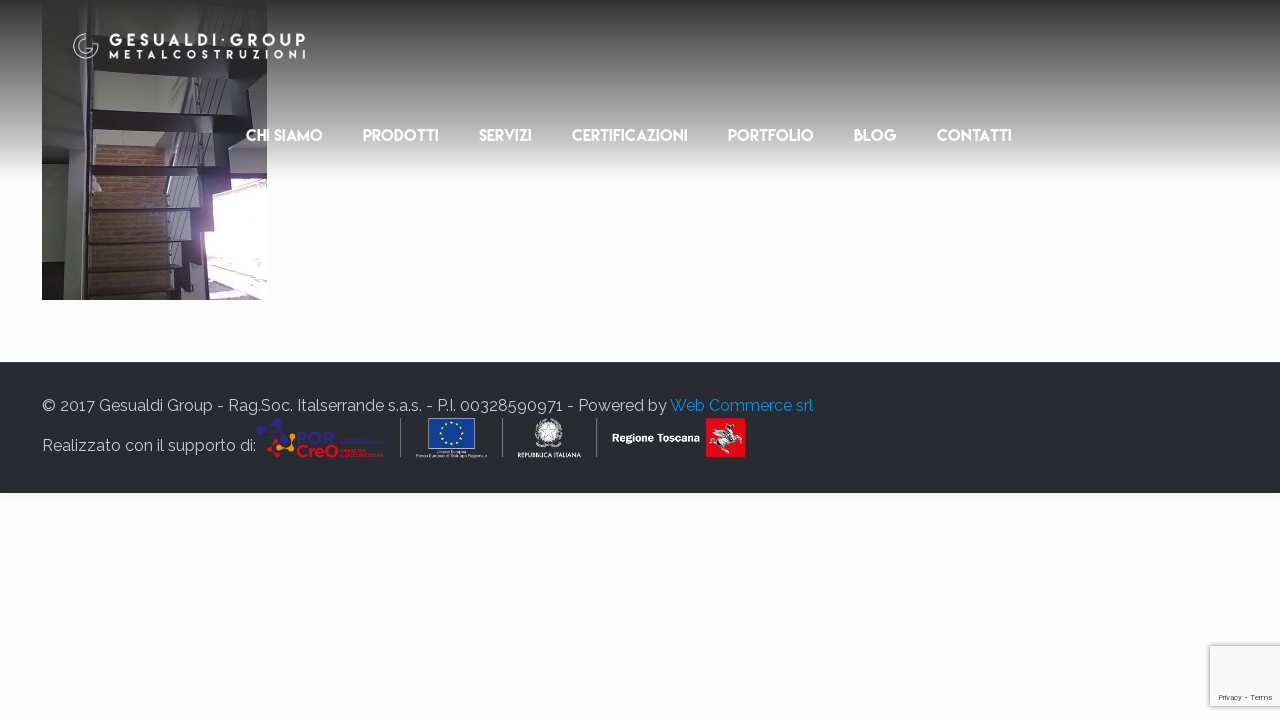

--- FILE ---
content_type: text/html; charset=utf-8
request_url: https://www.google.com/recaptcha/api2/anchor?ar=1&k=6Lcu2HUoAAAAAJIyy4qhGtcklRitOhAFTKkuK-0w&co=aHR0cHM6Ly9nZXN1YWxkaWdyb3VwLmNvbTo0NDM.&hl=en&v=PoyoqOPhxBO7pBk68S4YbpHZ&size=invisible&anchor-ms=20000&execute-ms=30000&cb=jy3w30hyko00
body_size: 48563
content:
<!DOCTYPE HTML><html dir="ltr" lang="en"><head><meta http-equiv="Content-Type" content="text/html; charset=UTF-8">
<meta http-equiv="X-UA-Compatible" content="IE=edge">
<title>reCAPTCHA</title>
<style type="text/css">
/* cyrillic-ext */
@font-face {
  font-family: 'Roboto';
  font-style: normal;
  font-weight: 400;
  font-stretch: 100%;
  src: url(//fonts.gstatic.com/s/roboto/v48/KFO7CnqEu92Fr1ME7kSn66aGLdTylUAMa3GUBHMdazTgWw.woff2) format('woff2');
  unicode-range: U+0460-052F, U+1C80-1C8A, U+20B4, U+2DE0-2DFF, U+A640-A69F, U+FE2E-FE2F;
}
/* cyrillic */
@font-face {
  font-family: 'Roboto';
  font-style: normal;
  font-weight: 400;
  font-stretch: 100%;
  src: url(//fonts.gstatic.com/s/roboto/v48/KFO7CnqEu92Fr1ME7kSn66aGLdTylUAMa3iUBHMdazTgWw.woff2) format('woff2');
  unicode-range: U+0301, U+0400-045F, U+0490-0491, U+04B0-04B1, U+2116;
}
/* greek-ext */
@font-face {
  font-family: 'Roboto';
  font-style: normal;
  font-weight: 400;
  font-stretch: 100%;
  src: url(//fonts.gstatic.com/s/roboto/v48/KFO7CnqEu92Fr1ME7kSn66aGLdTylUAMa3CUBHMdazTgWw.woff2) format('woff2');
  unicode-range: U+1F00-1FFF;
}
/* greek */
@font-face {
  font-family: 'Roboto';
  font-style: normal;
  font-weight: 400;
  font-stretch: 100%;
  src: url(//fonts.gstatic.com/s/roboto/v48/KFO7CnqEu92Fr1ME7kSn66aGLdTylUAMa3-UBHMdazTgWw.woff2) format('woff2');
  unicode-range: U+0370-0377, U+037A-037F, U+0384-038A, U+038C, U+038E-03A1, U+03A3-03FF;
}
/* math */
@font-face {
  font-family: 'Roboto';
  font-style: normal;
  font-weight: 400;
  font-stretch: 100%;
  src: url(//fonts.gstatic.com/s/roboto/v48/KFO7CnqEu92Fr1ME7kSn66aGLdTylUAMawCUBHMdazTgWw.woff2) format('woff2');
  unicode-range: U+0302-0303, U+0305, U+0307-0308, U+0310, U+0312, U+0315, U+031A, U+0326-0327, U+032C, U+032F-0330, U+0332-0333, U+0338, U+033A, U+0346, U+034D, U+0391-03A1, U+03A3-03A9, U+03B1-03C9, U+03D1, U+03D5-03D6, U+03F0-03F1, U+03F4-03F5, U+2016-2017, U+2034-2038, U+203C, U+2040, U+2043, U+2047, U+2050, U+2057, U+205F, U+2070-2071, U+2074-208E, U+2090-209C, U+20D0-20DC, U+20E1, U+20E5-20EF, U+2100-2112, U+2114-2115, U+2117-2121, U+2123-214F, U+2190, U+2192, U+2194-21AE, U+21B0-21E5, U+21F1-21F2, U+21F4-2211, U+2213-2214, U+2216-22FF, U+2308-230B, U+2310, U+2319, U+231C-2321, U+2336-237A, U+237C, U+2395, U+239B-23B7, U+23D0, U+23DC-23E1, U+2474-2475, U+25AF, U+25B3, U+25B7, U+25BD, U+25C1, U+25CA, U+25CC, U+25FB, U+266D-266F, U+27C0-27FF, U+2900-2AFF, U+2B0E-2B11, U+2B30-2B4C, U+2BFE, U+3030, U+FF5B, U+FF5D, U+1D400-1D7FF, U+1EE00-1EEFF;
}
/* symbols */
@font-face {
  font-family: 'Roboto';
  font-style: normal;
  font-weight: 400;
  font-stretch: 100%;
  src: url(//fonts.gstatic.com/s/roboto/v48/KFO7CnqEu92Fr1ME7kSn66aGLdTylUAMaxKUBHMdazTgWw.woff2) format('woff2');
  unicode-range: U+0001-000C, U+000E-001F, U+007F-009F, U+20DD-20E0, U+20E2-20E4, U+2150-218F, U+2190, U+2192, U+2194-2199, U+21AF, U+21E6-21F0, U+21F3, U+2218-2219, U+2299, U+22C4-22C6, U+2300-243F, U+2440-244A, U+2460-24FF, U+25A0-27BF, U+2800-28FF, U+2921-2922, U+2981, U+29BF, U+29EB, U+2B00-2BFF, U+4DC0-4DFF, U+FFF9-FFFB, U+10140-1018E, U+10190-1019C, U+101A0, U+101D0-101FD, U+102E0-102FB, U+10E60-10E7E, U+1D2C0-1D2D3, U+1D2E0-1D37F, U+1F000-1F0FF, U+1F100-1F1AD, U+1F1E6-1F1FF, U+1F30D-1F30F, U+1F315, U+1F31C, U+1F31E, U+1F320-1F32C, U+1F336, U+1F378, U+1F37D, U+1F382, U+1F393-1F39F, U+1F3A7-1F3A8, U+1F3AC-1F3AF, U+1F3C2, U+1F3C4-1F3C6, U+1F3CA-1F3CE, U+1F3D4-1F3E0, U+1F3ED, U+1F3F1-1F3F3, U+1F3F5-1F3F7, U+1F408, U+1F415, U+1F41F, U+1F426, U+1F43F, U+1F441-1F442, U+1F444, U+1F446-1F449, U+1F44C-1F44E, U+1F453, U+1F46A, U+1F47D, U+1F4A3, U+1F4B0, U+1F4B3, U+1F4B9, U+1F4BB, U+1F4BF, U+1F4C8-1F4CB, U+1F4D6, U+1F4DA, U+1F4DF, U+1F4E3-1F4E6, U+1F4EA-1F4ED, U+1F4F7, U+1F4F9-1F4FB, U+1F4FD-1F4FE, U+1F503, U+1F507-1F50B, U+1F50D, U+1F512-1F513, U+1F53E-1F54A, U+1F54F-1F5FA, U+1F610, U+1F650-1F67F, U+1F687, U+1F68D, U+1F691, U+1F694, U+1F698, U+1F6AD, U+1F6B2, U+1F6B9-1F6BA, U+1F6BC, U+1F6C6-1F6CF, U+1F6D3-1F6D7, U+1F6E0-1F6EA, U+1F6F0-1F6F3, U+1F6F7-1F6FC, U+1F700-1F7FF, U+1F800-1F80B, U+1F810-1F847, U+1F850-1F859, U+1F860-1F887, U+1F890-1F8AD, U+1F8B0-1F8BB, U+1F8C0-1F8C1, U+1F900-1F90B, U+1F93B, U+1F946, U+1F984, U+1F996, U+1F9E9, U+1FA00-1FA6F, U+1FA70-1FA7C, U+1FA80-1FA89, U+1FA8F-1FAC6, U+1FACE-1FADC, U+1FADF-1FAE9, U+1FAF0-1FAF8, U+1FB00-1FBFF;
}
/* vietnamese */
@font-face {
  font-family: 'Roboto';
  font-style: normal;
  font-weight: 400;
  font-stretch: 100%;
  src: url(//fonts.gstatic.com/s/roboto/v48/KFO7CnqEu92Fr1ME7kSn66aGLdTylUAMa3OUBHMdazTgWw.woff2) format('woff2');
  unicode-range: U+0102-0103, U+0110-0111, U+0128-0129, U+0168-0169, U+01A0-01A1, U+01AF-01B0, U+0300-0301, U+0303-0304, U+0308-0309, U+0323, U+0329, U+1EA0-1EF9, U+20AB;
}
/* latin-ext */
@font-face {
  font-family: 'Roboto';
  font-style: normal;
  font-weight: 400;
  font-stretch: 100%;
  src: url(//fonts.gstatic.com/s/roboto/v48/KFO7CnqEu92Fr1ME7kSn66aGLdTylUAMa3KUBHMdazTgWw.woff2) format('woff2');
  unicode-range: U+0100-02BA, U+02BD-02C5, U+02C7-02CC, U+02CE-02D7, U+02DD-02FF, U+0304, U+0308, U+0329, U+1D00-1DBF, U+1E00-1E9F, U+1EF2-1EFF, U+2020, U+20A0-20AB, U+20AD-20C0, U+2113, U+2C60-2C7F, U+A720-A7FF;
}
/* latin */
@font-face {
  font-family: 'Roboto';
  font-style: normal;
  font-weight: 400;
  font-stretch: 100%;
  src: url(//fonts.gstatic.com/s/roboto/v48/KFO7CnqEu92Fr1ME7kSn66aGLdTylUAMa3yUBHMdazQ.woff2) format('woff2');
  unicode-range: U+0000-00FF, U+0131, U+0152-0153, U+02BB-02BC, U+02C6, U+02DA, U+02DC, U+0304, U+0308, U+0329, U+2000-206F, U+20AC, U+2122, U+2191, U+2193, U+2212, U+2215, U+FEFF, U+FFFD;
}
/* cyrillic-ext */
@font-face {
  font-family: 'Roboto';
  font-style: normal;
  font-weight: 500;
  font-stretch: 100%;
  src: url(//fonts.gstatic.com/s/roboto/v48/KFO7CnqEu92Fr1ME7kSn66aGLdTylUAMa3GUBHMdazTgWw.woff2) format('woff2');
  unicode-range: U+0460-052F, U+1C80-1C8A, U+20B4, U+2DE0-2DFF, U+A640-A69F, U+FE2E-FE2F;
}
/* cyrillic */
@font-face {
  font-family: 'Roboto';
  font-style: normal;
  font-weight: 500;
  font-stretch: 100%;
  src: url(//fonts.gstatic.com/s/roboto/v48/KFO7CnqEu92Fr1ME7kSn66aGLdTylUAMa3iUBHMdazTgWw.woff2) format('woff2');
  unicode-range: U+0301, U+0400-045F, U+0490-0491, U+04B0-04B1, U+2116;
}
/* greek-ext */
@font-face {
  font-family: 'Roboto';
  font-style: normal;
  font-weight: 500;
  font-stretch: 100%;
  src: url(//fonts.gstatic.com/s/roboto/v48/KFO7CnqEu92Fr1ME7kSn66aGLdTylUAMa3CUBHMdazTgWw.woff2) format('woff2');
  unicode-range: U+1F00-1FFF;
}
/* greek */
@font-face {
  font-family: 'Roboto';
  font-style: normal;
  font-weight: 500;
  font-stretch: 100%;
  src: url(//fonts.gstatic.com/s/roboto/v48/KFO7CnqEu92Fr1ME7kSn66aGLdTylUAMa3-UBHMdazTgWw.woff2) format('woff2');
  unicode-range: U+0370-0377, U+037A-037F, U+0384-038A, U+038C, U+038E-03A1, U+03A3-03FF;
}
/* math */
@font-face {
  font-family: 'Roboto';
  font-style: normal;
  font-weight: 500;
  font-stretch: 100%;
  src: url(//fonts.gstatic.com/s/roboto/v48/KFO7CnqEu92Fr1ME7kSn66aGLdTylUAMawCUBHMdazTgWw.woff2) format('woff2');
  unicode-range: U+0302-0303, U+0305, U+0307-0308, U+0310, U+0312, U+0315, U+031A, U+0326-0327, U+032C, U+032F-0330, U+0332-0333, U+0338, U+033A, U+0346, U+034D, U+0391-03A1, U+03A3-03A9, U+03B1-03C9, U+03D1, U+03D5-03D6, U+03F0-03F1, U+03F4-03F5, U+2016-2017, U+2034-2038, U+203C, U+2040, U+2043, U+2047, U+2050, U+2057, U+205F, U+2070-2071, U+2074-208E, U+2090-209C, U+20D0-20DC, U+20E1, U+20E5-20EF, U+2100-2112, U+2114-2115, U+2117-2121, U+2123-214F, U+2190, U+2192, U+2194-21AE, U+21B0-21E5, U+21F1-21F2, U+21F4-2211, U+2213-2214, U+2216-22FF, U+2308-230B, U+2310, U+2319, U+231C-2321, U+2336-237A, U+237C, U+2395, U+239B-23B7, U+23D0, U+23DC-23E1, U+2474-2475, U+25AF, U+25B3, U+25B7, U+25BD, U+25C1, U+25CA, U+25CC, U+25FB, U+266D-266F, U+27C0-27FF, U+2900-2AFF, U+2B0E-2B11, U+2B30-2B4C, U+2BFE, U+3030, U+FF5B, U+FF5D, U+1D400-1D7FF, U+1EE00-1EEFF;
}
/* symbols */
@font-face {
  font-family: 'Roboto';
  font-style: normal;
  font-weight: 500;
  font-stretch: 100%;
  src: url(//fonts.gstatic.com/s/roboto/v48/KFO7CnqEu92Fr1ME7kSn66aGLdTylUAMaxKUBHMdazTgWw.woff2) format('woff2');
  unicode-range: U+0001-000C, U+000E-001F, U+007F-009F, U+20DD-20E0, U+20E2-20E4, U+2150-218F, U+2190, U+2192, U+2194-2199, U+21AF, U+21E6-21F0, U+21F3, U+2218-2219, U+2299, U+22C4-22C6, U+2300-243F, U+2440-244A, U+2460-24FF, U+25A0-27BF, U+2800-28FF, U+2921-2922, U+2981, U+29BF, U+29EB, U+2B00-2BFF, U+4DC0-4DFF, U+FFF9-FFFB, U+10140-1018E, U+10190-1019C, U+101A0, U+101D0-101FD, U+102E0-102FB, U+10E60-10E7E, U+1D2C0-1D2D3, U+1D2E0-1D37F, U+1F000-1F0FF, U+1F100-1F1AD, U+1F1E6-1F1FF, U+1F30D-1F30F, U+1F315, U+1F31C, U+1F31E, U+1F320-1F32C, U+1F336, U+1F378, U+1F37D, U+1F382, U+1F393-1F39F, U+1F3A7-1F3A8, U+1F3AC-1F3AF, U+1F3C2, U+1F3C4-1F3C6, U+1F3CA-1F3CE, U+1F3D4-1F3E0, U+1F3ED, U+1F3F1-1F3F3, U+1F3F5-1F3F7, U+1F408, U+1F415, U+1F41F, U+1F426, U+1F43F, U+1F441-1F442, U+1F444, U+1F446-1F449, U+1F44C-1F44E, U+1F453, U+1F46A, U+1F47D, U+1F4A3, U+1F4B0, U+1F4B3, U+1F4B9, U+1F4BB, U+1F4BF, U+1F4C8-1F4CB, U+1F4D6, U+1F4DA, U+1F4DF, U+1F4E3-1F4E6, U+1F4EA-1F4ED, U+1F4F7, U+1F4F9-1F4FB, U+1F4FD-1F4FE, U+1F503, U+1F507-1F50B, U+1F50D, U+1F512-1F513, U+1F53E-1F54A, U+1F54F-1F5FA, U+1F610, U+1F650-1F67F, U+1F687, U+1F68D, U+1F691, U+1F694, U+1F698, U+1F6AD, U+1F6B2, U+1F6B9-1F6BA, U+1F6BC, U+1F6C6-1F6CF, U+1F6D3-1F6D7, U+1F6E0-1F6EA, U+1F6F0-1F6F3, U+1F6F7-1F6FC, U+1F700-1F7FF, U+1F800-1F80B, U+1F810-1F847, U+1F850-1F859, U+1F860-1F887, U+1F890-1F8AD, U+1F8B0-1F8BB, U+1F8C0-1F8C1, U+1F900-1F90B, U+1F93B, U+1F946, U+1F984, U+1F996, U+1F9E9, U+1FA00-1FA6F, U+1FA70-1FA7C, U+1FA80-1FA89, U+1FA8F-1FAC6, U+1FACE-1FADC, U+1FADF-1FAE9, U+1FAF0-1FAF8, U+1FB00-1FBFF;
}
/* vietnamese */
@font-face {
  font-family: 'Roboto';
  font-style: normal;
  font-weight: 500;
  font-stretch: 100%;
  src: url(//fonts.gstatic.com/s/roboto/v48/KFO7CnqEu92Fr1ME7kSn66aGLdTylUAMa3OUBHMdazTgWw.woff2) format('woff2');
  unicode-range: U+0102-0103, U+0110-0111, U+0128-0129, U+0168-0169, U+01A0-01A1, U+01AF-01B0, U+0300-0301, U+0303-0304, U+0308-0309, U+0323, U+0329, U+1EA0-1EF9, U+20AB;
}
/* latin-ext */
@font-face {
  font-family: 'Roboto';
  font-style: normal;
  font-weight: 500;
  font-stretch: 100%;
  src: url(//fonts.gstatic.com/s/roboto/v48/KFO7CnqEu92Fr1ME7kSn66aGLdTylUAMa3KUBHMdazTgWw.woff2) format('woff2');
  unicode-range: U+0100-02BA, U+02BD-02C5, U+02C7-02CC, U+02CE-02D7, U+02DD-02FF, U+0304, U+0308, U+0329, U+1D00-1DBF, U+1E00-1E9F, U+1EF2-1EFF, U+2020, U+20A0-20AB, U+20AD-20C0, U+2113, U+2C60-2C7F, U+A720-A7FF;
}
/* latin */
@font-face {
  font-family: 'Roboto';
  font-style: normal;
  font-weight: 500;
  font-stretch: 100%;
  src: url(//fonts.gstatic.com/s/roboto/v48/KFO7CnqEu92Fr1ME7kSn66aGLdTylUAMa3yUBHMdazQ.woff2) format('woff2');
  unicode-range: U+0000-00FF, U+0131, U+0152-0153, U+02BB-02BC, U+02C6, U+02DA, U+02DC, U+0304, U+0308, U+0329, U+2000-206F, U+20AC, U+2122, U+2191, U+2193, U+2212, U+2215, U+FEFF, U+FFFD;
}
/* cyrillic-ext */
@font-face {
  font-family: 'Roboto';
  font-style: normal;
  font-weight: 900;
  font-stretch: 100%;
  src: url(//fonts.gstatic.com/s/roboto/v48/KFO7CnqEu92Fr1ME7kSn66aGLdTylUAMa3GUBHMdazTgWw.woff2) format('woff2');
  unicode-range: U+0460-052F, U+1C80-1C8A, U+20B4, U+2DE0-2DFF, U+A640-A69F, U+FE2E-FE2F;
}
/* cyrillic */
@font-face {
  font-family: 'Roboto';
  font-style: normal;
  font-weight: 900;
  font-stretch: 100%;
  src: url(//fonts.gstatic.com/s/roboto/v48/KFO7CnqEu92Fr1ME7kSn66aGLdTylUAMa3iUBHMdazTgWw.woff2) format('woff2');
  unicode-range: U+0301, U+0400-045F, U+0490-0491, U+04B0-04B1, U+2116;
}
/* greek-ext */
@font-face {
  font-family: 'Roboto';
  font-style: normal;
  font-weight: 900;
  font-stretch: 100%;
  src: url(//fonts.gstatic.com/s/roboto/v48/KFO7CnqEu92Fr1ME7kSn66aGLdTylUAMa3CUBHMdazTgWw.woff2) format('woff2');
  unicode-range: U+1F00-1FFF;
}
/* greek */
@font-face {
  font-family: 'Roboto';
  font-style: normal;
  font-weight: 900;
  font-stretch: 100%;
  src: url(//fonts.gstatic.com/s/roboto/v48/KFO7CnqEu92Fr1ME7kSn66aGLdTylUAMa3-UBHMdazTgWw.woff2) format('woff2');
  unicode-range: U+0370-0377, U+037A-037F, U+0384-038A, U+038C, U+038E-03A1, U+03A3-03FF;
}
/* math */
@font-face {
  font-family: 'Roboto';
  font-style: normal;
  font-weight: 900;
  font-stretch: 100%;
  src: url(//fonts.gstatic.com/s/roboto/v48/KFO7CnqEu92Fr1ME7kSn66aGLdTylUAMawCUBHMdazTgWw.woff2) format('woff2');
  unicode-range: U+0302-0303, U+0305, U+0307-0308, U+0310, U+0312, U+0315, U+031A, U+0326-0327, U+032C, U+032F-0330, U+0332-0333, U+0338, U+033A, U+0346, U+034D, U+0391-03A1, U+03A3-03A9, U+03B1-03C9, U+03D1, U+03D5-03D6, U+03F0-03F1, U+03F4-03F5, U+2016-2017, U+2034-2038, U+203C, U+2040, U+2043, U+2047, U+2050, U+2057, U+205F, U+2070-2071, U+2074-208E, U+2090-209C, U+20D0-20DC, U+20E1, U+20E5-20EF, U+2100-2112, U+2114-2115, U+2117-2121, U+2123-214F, U+2190, U+2192, U+2194-21AE, U+21B0-21E5, U+21F1-21F2, U+21F4-2211, U+2213-2214, U+2216-22FF, U+2308-230B, U+2310, U+2319, U+231C-2321, U+2336-237A, U+237C, U+2395, U+239B-23B7, U+23D0, U+23DC-23E1, U+2474-2475, U+25AF, U+25B3, U+25B7, U+25BD, U+25C1, U+25CA, U+25CC, U+25FB, U+266D-266F, U+27C0-27FF, U+2900-2AFF, U+2B0E-2B11, U+2B30-2B4C, U+2BFE, U+3030, U+FF5B, U+FF5D, U+1D400-1D7FF, U+1EE00-1EEFF;
}
/* symbols */
@font-face {
  font-family: 'Roboto';
  font-style: normal;
  font-weight: 900;
  font-stretch: 100%;
  src: url(//fonts.gstatic.com/s/roboto/v48/KFO7CnqEu92Fr1ME7kSn66aGLdTylUAMaxKUBHMdazTgWw.woff2) format('woff2');
  unicode-range: U+0001-000C, U+000E-001F, U+007F-009F, U+20DD-20E0, U+20E2-20E4, U+2150-218F, U+2190, U+2192, U+2194-2199, U+21AF, U+21E6-21F0, U+21F3, U+2218-2219, U+2299, U+22C4-22C6, U+2300-243F, U+2440-244A, U+2460-24FF, U+25A0-27BF, U+2800-28FF, U+2921-2922, U+2981, U+29BF, U+29EB, U+2B00-2BFF, U+4DC0-4DFF, U+FFF9-FFFB, U+10140-1018E, U+10190-1019C, U+101A0, U+101D0-101FD, U+102E0-102FB, U+10E60-10E7E, U+1D2C0-1D2D3, U+1D2E0-1D37F, U+1F000-1F0FF, U+1F100-1F1AD, U+1F1E6-1F1FF, U+1F30D-1F30F, U+1F315, U+1F31C, U+1F31E, U+1F320-1F32C, U+1F336, U+1F378, U+1F37D, U+1F382, U+1F393-1F39F, U+1F3A7-1F3A8, U+1F3AC-1F3AF, U+1F3C2, U+1F3C4-1F3C6, U+1F3CA-1F3CE, U+1F3D4-1F3E0, U+1F3ED, U+1F3F1-1F3F3, U+1F3F5-1F3F7, U+1F408, U+1F415, U+1F41F, U+1F426, U+1F43F, U+1F441-1F442, U+1F444, U+1F446-1F449, U+1F44C-1F44E, U+1F453, U+1F46A, U+1F47D, U+1F4A3, U+1F4B0, U+1F4B3, U+1F4B9, U+1F4BB, U+1F4BF, U+1F4C8-1F4CB, U+1F4D6, U+1F4DA, U+1F4DF, U+1F4E3-1F4E6, U+1F4EA-1F4ED, U+1F4F7, U+1F4F9-1F4FB, U+1F4FD-1F4FE, U+1F503, U+1F507-1F50B, U+1F50D, U+1F512-1F513, U+1F53E-1F54A, U+1F54F-1F5FA, U+1F610, U+1F650-1F67F, U+1F687, U+1F68D, U+1F691, U+1F694, U+1F698, U+1F6AD, U+1F6B2, U+1F6B9-1F6BA, U+1F6BC, U+1F6C6-1F6CF, U+1F6D3-1F6D7, U+1F6E0-1F6EA, U+1F6F0-1F6F3, U+1F6F7-1F6FC, U+1F700-1F7FF, U+1F800-1F80B, U+1F810-1F847, U+1F850-1F859, U+1F860-1F887, U+1F890-1F8AD, U+1F8B0-1F8BB, U+1F8C0-1F8C1, U+1F900-1F90B, U+1F93B, U+1F946, U+1F984, U+1F996, U+1F9E9, U+1FA00-1FA6F, U+1FA70-1FA7C, U+1FA80-1FA89, U+1FA8F-1FAC6, U+1FACE-1FADC, U+1FADF-1FAE9, U+1FAF0-1FAF8, U+1FB00-1FBFF;
}
/* vietnamese */
@font-face {
  font-family: 'Roboto';
  font-style: normal;
  font-weight: 900;
  font-stretch: 100%;
  src: url(//fonts.gstatic.com/s/roboto/v48/KFO7CnqEu92Fr1ME7kSn66aGLdTylUAMa3OUBHMdazTgWw.woff2) format('woff2');
  unicode-range: U+0102-0103, U+0110-0111, U+0128-0129, U+0168-0169, U+01A0-01A1, U+01AF-01B0, U+0300-0301, U+0303-0304, U+0308-0309, U+0323, U+0329, U+1EA0-1EF9, U+20AB;
}
/* latin-ext */
@font-face {
  font-family: 'Roboto';
  font-style: normal;
  font-weight: 900;
  font-stretch: 100%;
  src: url(//fonts.gstatic.com/s/roboto/v48/KFO7CnqEu92Fr1ME7kSn66aGLdTylUAMa3KUBHMdazTgWw.woff2) format('woff2');
  unicode-range: U+0100-02BA, U+02BD-02C5, U+02C7-02CC, U+02CE-02D7, U+02DD-02FF, U+0304, U+0308, U+0329, U+1D00-1DBF, U+1E00-1E9F, U+1EF2-1EFF, U+2020, U+20A0-20AB, U+20AD-20C0, U+2113, U+2C60-2C7F, U+A720-A7FF;
}
/* latin */
@font-face {
  font-family: 'Roboto';
  font-style: normal;
  font-weight: 900;
  font-stretch: 100%;
  src: url(//fonts.gstatic.com/s/roboto/v48/KFO7CnqEu92Fr1ME7kSn66aGLdTylUAMa3yUBHMdazQ.woff2) format('woff2');
  unicode-range: U+0000-00FF, U+0131, U+0152-0153, U+02BB-02BC, U+02C6, U+02DA, U+02DC, U+0304, U+0308, U+0329, U+2000-206F, U+20AC, U+2122, U+2191, U+2193, U+2212, U+2215, U+FEFF, U+FFFD;
}

</style>
<link rel="stylesheet" type="text/css" href="https://www.gstatic.com/recaptcha/releases/PoyoqOPhxBO7pBk68S4YbpHZ/styles__ltr.css">
<script nonce="hwzLa5FjXZ-r-WvhY83qRA" type="text/javascript">window['__recaptcha_api'] = 'https://www.google.com/recaptcha/api2/';</script>
<script type="text/javascript" src="https://www.gstatic.com/recaptcha/releases/PoyoqOPhxBO7pBk68S4YbpHZ/recaptcha__en.js" nonce="hwzLa5FjXZ-r-WvhY83qRA">
      
    </script></head>
<body><div id="rc-anchor-alert" class="rc-anchor-alert"></div>
<input type="hidden" id="recaptcha-token" value="[base64]">
<script type="text/javascript" nonce="hwzLa5FjXZ-r-WvhY83qRA">
      recaptcha.anchor.Main.init("[\x22ainput\x22,[\x22bgdata\x22,\x22\x22,\[base64]/[base64]/[base64]/bmV3IHJbeF0oY1swXSk6RT09Mj9uZXcgclt4XShjWzBdLGNbMV0pOkU9PTM/bmV3IHJbeF0oY1swXSxjWzFdLGNbMl0pOkU9PTQ/[base64]/[base64]/[base64]/[base64]/[base64]/[base64]/[base64]/[base64]\x22,\[base64]\\u003d\\u003d\x22,\x22YcK5wow7S8Kpw5ArwrzChx0Vwoh2w4nDgA/DrDshKcOKFMOEWQ1zwoMOXMKYHMOrTRp7MVrDvQ3DrErCgx/[base64]/CicKULMKgNsOgLwZCwrtwW8OWAG8XwpbDjQLDunh3wqpuPT7DisKXAVF/DCDDp8OWwpceMcKWw5/Ct8Ovw5zDgz8/Rm3CrcKywqLDkVIxwpPDrsOLwrA3wqvDjMK/wqbCo8K9YS4+wrHCokHDtmAGwrvCicKpwrIvIsKSw4lMLcK7wq0cPsKJwoTCtcKiT8OQBcKgw7LCqVrDr8Ksw7Q3acOpNMKvcsO8w43CvcOdG8OscwbDngA8w7B8w5bDuMO1AcOmAMOtM8OUD385cRPCuT/Cv8KFCT1Qw7chw6HDi1NzPjbCrhVGeMObIcO0w5fDusOBwrTCgBTCgUzDrk9+w6PCuDfCoMO4wqnDggvDl8K7wodWw7Fhw70Ow5seKSvClxnDpXcww4/Cmy55L8OcwrUawrp5BsK5w7LCjMOGGsKJwqjDth7CviTCkhbDssKjJQEwwrl/emwewrDDmk4BFgjCncKbH8KtO1HDssOXScOtXMKBTUXDshzCmMOjaV44fsOeUMKlwqnDv1rDrXUTwpfDsMOHc8OYw7nCn1fDqMONw7vDoMKTGsOuwqXDjDBVw6RWF8Kzw4fDvWlybVDDhhtDw4HCusK4csOQw6jDg8KeNMKQw6R/[base64]/[base64]/T8O2FyXCssKYw7BLwqDDpyLCin3CrsKbwrkhTWF+BnHCpcOmwrjCixzClsKxSMKPHzEcQsKfw4QaJ8OPwqUwdMKkwrBpbcOzDMKlw5YBK8K8BsOqwpDDmmt+w6cuX0vDkmHCsMKFwpfDomYfMm/Do8OBwrhnw73DjsOhw4DDk0/ChD0LNmwOL8KZwqxeZ8OBw5LCk8KhP8KbOMKewoAIwq3Dq3zCiMKHeEkPWC/DmMKRJ8OYwobDlsKgSArCnDXDsV5cw7fDlMOPw4VXwrLCkEjDg0rDqDlvcVY3IcK3UsO/ZsOnw4cuw6skCgrDuUEaw4ZdMHPDjsONwoF2R8KJwpI9SBhtwr5wwoUHYcO8PjTDmmtvdMOVF1McVMKww6saw7XDpcKBTRDChV/[base64]/wplDel8yLsK1w6DDsUh7w6pOfxcUQVXDrMKBw7x8XcOxEcOzF8O7LcKUwr/CqR8Jw6/Cs8K+GMK/w4NhJMOzdRp6M2FjwoxRwpZbEMOkL3XDlQwnO8ONwonDu8K1w6Q/IQzDscOhbWdpEcKKwpHCnMKNw7zDoMOowoXDm8Ofw5PCpnxGR8KMwr0wUAkNw4/Drg7Dj8OIw7/DhMOJcMKWwqzCisK1wqnCgyBPwqcRXcO6woVSwq5Lw7DDosOfP2/Ct3jCtgZywpwwP8OBwrHDosKWQMOJw7jCuMKlw5pqOyrDiMKRwrXCuMO/cHPDnnFLwqrDsSsPw7XChl3CqXFhUmJ/[base64]/DhMOSAF52HAIFd8OyEEUMw7pwDcO7w67CqXE/HEbCmRTCgwsIW8O2woJSYG8IShHCo8Kbw5k8CcKUXcOUZhxKw65wwpHChjPCrMKww6vDm8K9w4fDrWtCwqTDphA/[base64]/CqcOsZ8KKw64BOMK2wqVNwoF0woYyR8KLwqfDp8OswqAXYcKCWMOcMh/Dj8OywqXDpMK2wofCpUp7DsKbwobClilqw7/DrcODUMOTw7rDhsKSajRhwovChCE2w7vDk8KgQGQOQsO9VSbDj8OnwpTCli9QL8KYIUbDo8KbWVo5XMOafW1Bw47Cln8pw7pTN2/Dt8K8wqzDscOtw5DDv8OvUMOEw5bDssKwXcOMwrvDi8KrwqLDoXQ9FcOtw5fDt8Orw70CHmcMdsOPwp7DjxpJwrd5w5jDpxZKwr/Dkj/[base64]/CpsKyw7llIsKeeBfDphHDqsOTw6M+XsOhw6NuWMOAwrTCmsKOw6bDo8KvwpoPw5IsVsKMwqAhwqHDkz5WPsKKw57CszglwoTDnMKCRTlMw6wnwrjCp8KQwr0pDcKVwq00wpzDp8OwIMK+FcKsw7UbC0XCh8OcwpU7AS/DokvCswU/[base64]/[base64]/AMKsw5zDssOBwqXDpAPCh8ONC8OvwpA4RF/[base64]/[base64]/Dn1/[base64]/[base64]/CmcKKNMKVwrzDh8KUJsOLw5bDh8O1wofDv03DrjJSw7BKM8OcwrDCtsK0T8KPw63DjsO6GDw/w5jDvMOMOcKjfsOXw68nTsK6EcK2w58dUcKyHm1Gw5zCucKYKBdyJcKVwqbDgihRTCHCrMOvPMOSan0iWnLCi8KDWT9cRmY0LMKTeV/DmMOybsOCK8OFw6DDnsKebjLCqlVJw7LDj8OOwrnCjcOdGCrDuUHCjcODwroCYiPCpMO1wrDCrcK9AMOIw7l6EGLCg0xVKTvDr8OEVTrDj13Cli5Bwrs3cA/CslgNw6PDqC8OwqXCkMO3w7TCgBbDksKtw6RbwrzDssOVw5Ahw6JnwpXDvDTClMOEMktOCcKMGhdGHMKPwqfDj8Oqw7XCp8ODw5vCrsOxDHjDocOlw5TDosOWDBAdw4hLay1/McKcKcKEb8K+wqhgw7trAykqw4HDi39bwokhw4nCsBRKwoXCv8K2wpTCvggadgR8LxDCmcOkUVk/[base64]/eMKDwrrChMKNwprChMKgFm/DhUrDtEnCuztOwpbCuQU4ScKpw594QcKUAS0FCCdqKMKlwpfDosKaw7zCqcKyfsOKEG0TGsKqSSwbwrrDusOyw77CgMKnw5MHw7VYFcOewqDDlhzDiWAFw4JVw5xvw7vChlgmJUltwo53w4XCh8K0S0ABTMOYw5BgOFd5wrU7w7VeElsawpvCvhXDhxERb8KqUw/DsMOZKElaEkHDr8OOwp/CrFdXSMObwqfCsjMJVgrDvQTClncpwoE0ccKfw7LDmMKdPRJVw7/CjwjDkxs+wrx8w4fCvGw4WDUkw6DCtsK4IsKjHBnCgAnDo8Kiwq3Cq1NFWcOjTinDshTDqsOKwqZ8TgzCvcKGSBEHHAHDmsOBwpg1w5fDicOiwrfCnsO/wrnDuTPCsG8ILHtmw5vCo8OyKzLDnsOkwpBowqTDh8OFw5LCscOiw67CpsO6wqvCq8ORBcORbsK+w4zCgWBaw43CljI2IsOSDjArEsO/w5p6wr9iw7LDkcOMGG9+wokMZsKJwrxGw6LCjmfCnmTCpFg/w4PCpEJ5woN2EVbCm3/[base64]/RBjCssKdwozDhcOFTDrCkzwkTsKrw7zCmVzCglfChCTDsMOaCcK9w6ZgO8O2TiIiOsOiw7PDvcKmwplzXnrDlsOGw6nCpyTDoTzDkkUUHsO8V8O2w5TCuMOEwrDDpzLDkMKzSMK5KGfDtMKawpd9T3rDkDLDg8K/[base64]/CvMK3GMKXwrPCk8KmOMO5PzbDmBfCoMKRaz3CnMKWwpfCtMOdYcO4UsOZOcKCQzzDiMKBDj9qwrRFGcOZw7ZGwqbDusKTEjB5wrkkYsKjZsKhMybDjGPCvcKfeMKFbsOBCcKGREERw7IowrV8w5J9eMKWw7/CtHnDlsKDwobClsKsw5LCnsKDw67ChsOxw7LDiDBle11zWMO/[base64]/DojsJw5DCoiFmwpLChEshw7lYw4I1w5kIwqfCqMOnDcOiwrVwaW99w6PDjnnCrcKTXnJnwqXCphI0HcOeeT8USklPFsKNwq/DgsKPRcKZwpfDrQXDhh7Ciig3w43CkzrDgz/DhcKLfn4HwpPDoV7DsQXCt8KDeTItc8Ovw7NVNEvDnMK0w4/ClsKaaMK2wr81bhsDTTHCvjHCncO4GcKCcH/CkE1XacKnwoFpw7MgwqfCvsOrwrTCn8KdG8OSTRnDv8OkwojCpF1/wqo2T8Khw5lRR8Kmb1DDr0/CiigaPsKaeWDDv8KzwrfCrxfDsCrCusOyc29Dw4rClSLCmFjCpBVeF8KgdcOcHEbDmMKmwqLDlcKEZUjCsUArG8OnPsOnwql6w53Cs8OcKMK9w4jCnw/DrB3CskFWUcKGeycyw4vDhQNTRMOBwrnCjkzDsCMWwrZVwqI6AhXCplPDoX7DowfDpkfDvjrDrsOewqEKw7Rww5zCk0dUwqEEwovCimPCjcKlw7zDoMOrbsOewqtOCD9Uw6nCs8O2w5pqw4vCqsOPQg/DggTCsFDCmsOrQcO7w6RTw7JEwpJ7w60Fw6UlwqXDssKOW8KnwqDDksKpFMKWVcKqbMK6LcKmwpPCq0wewr0ow4Zxw5zDiiHCvB7CqCzDukHDoCzCvDM+UUolwrDCgz/Cg8KdF2xBNz3DgsKOeg/Dkz3DojzCs8K7w6DDlMKvd0bClB84wrY/w7hPw7JNwqFHcMKuDEBtB1zCvMO7w6J5w4UkEsOowqtvw5TDh1nCu8KRUMKvw6bCr8K0PMKCwrrCtsOIGsOwQ8KVw5rDvMO/[base64]/DiRPDnBlqNsOEwrkawoMoF8Opw5HDsMOAdG7CuQ8IKSDChMOkKsKlwrrDmwHChV0Vf8Olw5tfw7FYEAUgw7TDpMKJZsKacMK2woxQw7PDlDrDisK/[base64]/DlMO1wq1MOcO8DGLCqg3DhMOxw4rDusKBXn3Cp8K5Ey/Cgm8SHsOgw6nDosKDw7ovN297ZUPDuMK8wrxjRMOLN0zCrMKPaUTDq8OVwqZ+bsKpRsKsc8KsC8K9wo9twqXClAE9wqVtw6nDvUpCwr7CnlIewqjDhilFFMOzwqt9w7PDtnjCgEM0wrXCk8O/[base64]/Cu0dHw4FvwrjCqV0qahlEw4/CpgLDmXwdcR9YHkpYw6TDgkVmVDUJbcKcw6B/w5LCk8OOa8OYwpN+JcKLScKGU2NQw6TCvAbDmsKqw4XCmknDmQzDmjQ/OyclRyx2ccKdwr5Owrd3MSQtw6bCvG8ew4PDmntDwr8pGmTCs1cVw6vCgcKJw4tiNCTCpyHDsMOeSMKPwqDCn2s/[base64]/DhxwhHMKSRDPCkWLCokE2wqnCmcKrKhhtwp/DjHfCnMODO8K3w7RIwqIBw7g1V8OzN8Ozw5HCtsK4FitRw7TDusKMwrw4bcOqwqHCsx/[base64]/DhFvCjQIgwqowwqYESsKUwr5Aw6UMwrVgXMOhfTMzP1TCuHbCoRcDcRgVZUbDncKIw58Ww57DqcOLwohowqXCl8OKEC9Ww7/[base64]/wqcjw6PCr8K4T1pvwrsLw7V7wqUsw4nDk8KydsOpwqVSdVPCukAiw5Y/LgQMwrUcwr/[base64]/DpsOYN8K5AMOjwoIsw7fDs8KeS8KLD8KoCcKgaVx/woHDvMKxDTXDoknDgMKDBHwpMhwiLznDksOzFMONw7pUMMK7wp1fESfDoTjCqXLDnGbCv8OKDyfDlsOUQsKxwroSVMK2IxLCrsKTDyAmUsKtNTVNw5FmRcODQhXDk8OowoTDhwBmWMOOdS0RwphFw6/CpsOQJcK2fsOqwrtDw43DrsOGw5XDhWNGGsKtwpsZwrTDrnp3wp7Dq23DqcKewro8w4zDkwHDtxNZw7RMCsKzwqnCh2HDqMKEwo3CqsKEw7FKVsOYwok9SMKwasKoFcK5wrPCrXFBw6cJTnkHMVARFjvDsMK/DyLCscORaMOFwqHCiRDDnMOoaxkcWsOgXRo/dcOqCgPDrFgPCcKRw7DCm8OoEE7DljjDm8OzwrDDmsKaJcKtw5XCl1/CvMKgw7s8wp82TSPDgTA7wph1wo5LekF0wpnCqMKrD8OddVXDhRAMwr/DsMOdw77DpV9aw4fDmsKCQMK+WhJ7RBLDvXUiRMK2w6fDmWUvOmx7WyXCs2nDtwIpwo0fPXnCkzjCoUZHIMO+w5XDj2rDlMOsalh5wrhIU2Baw6bDu8O8w4o4woZDw5NuwqHDrzsKdRTConomc8K9OcKzw6/DvDjDgDLDvnl8csKwwqQqDiXCqMOywqTCqxDCocOewpDDn2hZIBzChQfDlMKxw6Bvw4fCtSx3w7bDtxYsw6TDlBcpDcOLGMK8DsKjwrptw5vDhsOnLFTDgTfDqRDCnh/DqGTDvDvCowHDr8O2LsKEaMKKPMKbVEfDinh3wr7DmEgRJwc9MxnDgUnCqwPCs8K/[base64]/CuivDi8OwwoTDp8Ohw7/[base64]/[base64]/D8OAFA/DkifDosOZw5NSLTbDoFrCpMOMw4bChRR/bsOUw6Y7w6Yzw48wZRptGxAFw5jDpxkOFsKUwq5Ew5tDwr3CvcKIw73CuXEWwrwJw4dgRXwowoVAwoVFwqnDrDdMw6PCssOfwqZbMcOHAsOqwrIxw4bChyLDm8KLw6fDrMKrw6wNesOlw6AaRsO9wqvDksKgwptFKMKTwrdpw6fClyXCuMObwpxWAMKAWV95wr/[base64]/DhMOfVMKjdwjDoD/Co8KIHcO0BsK7w7Yuw6TCsh0WQsKfw4oxwoBKwqpRw4EWw54TwrjCp8KFBm/DkXEuVmHCoEzChzoeWDgYwqN9w7PDn8O0wrA8C8KtNUpbLcOIF8OvecKjwopHwpxsQMOQJhsywoDCqcOZw4LDmTZzBnrCnT8kF8KhbDTCin/DuyPClcKMW8Kbw4jCqcOkAMOqMUvDlcORw6FcwrMQWMOew5jCuzPCisO6TFBWw5MswrvCnkHDuBjCg2wxwrFiZBrCgcO+w6fDscKAR8KqwrPCtyXDjx5eYhnCkA4ra11Iwp/CkcODE8K6w6xdw7jCg3jCosKBHF3CkMOxwo7ChV53w5ZYwp7DpmzDj8OvwpEGwr9xDwDDlwrCnsKYw642w4nCmcKfwrvCssKLFTUFwqHDnhBFeXHCpcKoLMOjIMKNwpZXAsKUN8KIwockAUx1AhojwojDvH3DpkpZEMKic2/DoMOVBmDDtMOlBMO+w6ckIEnCl0kvcmjCn2guwoktwrzDsXMkw7I2HMK1aGA6MMOJw6ozwqJZaRBXJcO2w5ExY8OtcsKVJsOtZSDCmMOkw6Fjwq7Dl8Ofw6/DocO+YQjDosKdIsOUL8KHJV3DlDDDvMO6woDCjsO1w4Q9wpnDusOdwrjCncOvQ1tyPMKdwrpgw4HCqX18SUfDsnwHUcOmw6fDtsOBw5QsWsKbI8OXb8KFw4bCnQZJCsOXw4rDvAbDhsOMRwMSwojDhy8FEMOEfVnCkcKdw4cwwo9Lwr7DtxxMw4vDvMOpw7rDmU1twp/DvsKBBn9JwrrCvcKaDMK3wo5Kdn94w4Bzwp/Dm20hworChTcCeT/DuybDmSvDnsKrK8OIwoQqUQXClBHDnCfCiE/Dp3YTwqZtwoVOw7vCjjjCiSHCt8OKPG/CtkTCqsKGesKJZSBYOT3DnDMzw5bCjcK6w5nCuMOYwpbDkz/[base64]/CtcK5FiB/VF5GKyXCgWIxw7LDqcO3AsOBTcKEGnskwoECw5LDgsO8wp1LIMOqwppBWcOuw5Iaw7o/ITYyw6jCpcOEwojCkMKmVsOww5EewqnDpcOvwrZmwqI7wofCtnI1a0XDhsK4W8O4w7Zpb8KKCcKIYS/Dn8ObPVZ9wrPCnMK1RcKaEGDDpCnChsKhcMKTBMOjWcOqwqwow7LDqkFow7gAVcO7w5TDuMOybFczw47CnsOWS8KeamA+wpdxcsO8wrxaO8KHKMOswr8Xw6TCin8yI8KsI8KjGUTDlsO8dsOPw7zCiikRdFNyAVwsA1AXw4bDlHpnN8O/wpLDtcObw4zDqsOzbsOswofDpMOjw5XDsCRMXMOVTC7DqcO/w5cmw6LDl8OwEMKheF/DsxLCmC5Dw67ClsKQw5hnaF97PsOrDn7Cj8OmwqjDmHJEecOoan/DrFFHwrzCnMK8b0PDlkprwpHCmiPCogJvD3fCkg0NES4NE8K2wrbCgzPDjMONXHwuw7l/wpbDphZdHsKLZQTDmA8Kw7LChlcbHsKVw7TCtxtnKR/CtMKaCRcKfwfCvzgOwqdTw7AzckRAw6MkIcKeSsKgPXUHD1kKw73DvcKpUmnDmHsfUTHDvkpcYMO/A8Odw7M3b2RKwpMww4HCgC3Cs8KPwq5jdjnDssKBTl7ChgA6w7lTFDJCVjlDwojDo8OVw4HCqMK/w4jDrFHCuHJERsO6wrBNbcK2KwXCkTxwwo/CmMKPwoLDgMOgw53DlSLCuSrDm8OjwpULwozCmMOzUkZtSMKnwp3Dr1jDp2XCsQLCoMOrJhZkR0UMQRBMw7xXwp11wpbChMK/wrpUw5zDjWfCtnnDsj49BsK0GSNQBsKtK8K9wpfCpsKHc1REw7/DjMK9wqlvwrXDg8KlSV3DnsKLWAbDmVcgwqYFYcKIe0wew7Y7w41aw67DszDCjRVbw4rDmsKYwoxjWcOAwqjDuMKWwo7DuVfCiApXTDbCrsOmeg8TwrpfwokGw7LDuxJhE8K/c1BPT1zCoMKVwpDDsjVPwpFzc0UjImRiw5tZUjM7w5RRw70TZTZGwq3DkMKIw6TChsOdwqlPF8KqwoPCusKGLD/[base64]/[base64]/DsMOiwqsNwq0cw6R/wpPClcKvYcOmw4TDrknDq3nCjcKUYcKOYGszw6vCpMKkw5fCoEhGwrzDtsOqw48/EsKyOcO1IcO3aSNOWcOtw6XCh3giQMOlCHM4TnnClErDi8O0Di5Fwr7DpERywpReFBXDrSxawp/DkirCkl5jOWpwwq/[base64]/Dr8K9cjtswpTCusOkFFbCg8KbE8K4DMKowr5Gwoo8ecKuw4LCtsOoJMOkQA/[base64]/[base64]/Cl8OVV8O1V2wbEU3Ct8OFNsOoXcKnw6QBUcOow7Q+H8KOwopoEgsXPmk5dm4UaMOnFXXCtUfCiSUAw7sbwr3CtMO/PmAYw7ZjRcKbworCg8OFw7XCocO5w5XDvsO3HMOdwpEwwpHCikvDgcOFT8KGWsOdfCvDtWxrw5k8dMOuwq/DhxpdwqRFRMKYXkXDv8Onw4wQwqfChkxZw6/CukAjw4bCq2NWwp85w6g9A3XCgsK7KMOsw4AzwrTCqsKiw7nCtjrDqMKdU8Ksw5LDp8KZXsOAwojCozfDhsOKTULDrmFEVMOLwp3Cv8KPJw93w4ZTwrQiNFENZcO/[base64]/Dh1FIE0gELMOvOmAARFbDkFrDqk/Co8Kgw7zDqsOdX8OtNFPDhcK2fwx8BMKCw5pRPADDu1hkDsKaw5PCkMO9Q8O4wobCsXDDmMK3w7wOwqvDljDCicOdwpFfwqkhw57DmMK/P8K+w4tbwofCjUnDoDBNw6bDuh3CmAfDrsKGDsOePMOVKj05wodPw5kNwrLDilJZLxsPwo5HEsOtLkAMwo7Cq0A9QS/[base64]/CpMOmfDzCocKtbFcxwohvwrZpDcKGccOuwp8nwqnCj8K5w4Zcwq5nwrEVP3/Dj1DCgcOUP3FdwqPCjDLCgcOAwopOdcOnw7LCm0d3UsK6KXjCksO/bsKNw6Msw4Uqw4pMwppZJsKAWTEcwqZqw5jCv8OYSnQpw5zChnAgLsKUw7fCrsOXw544Tl3ChMKFd8OWLSfDlAjDm1/Cu8KyPi/Dpi7Cq1fDnsKMwrHDjGEzUykbbxotQsKVXsOvw7LCnm3DtVsrw7nDikR4HQXCggDCgsKCwqDCtE1DZMODwqFSw7ZTwoLCvcKfwqgRGMOYJwMSwqNMw7/Dk8KcSSYjDAdCwphAw7wvw5vCg2TCksONw5InecODwo/[base64]/eSllCcOcwoDDpVjClCkxwqrDoWkgUsOGUwrChTHCkcOBN8O6EyfDpsOYecKBD8K8w5/[base64]/w7VERGVVwq7DuAjCvj5Zw4DDlQLCkj9ew4/Doy7ChnkBw6/CvTPDu8OcMcOvfsKaw7jDsBXCmMO/PMOzflQSwpHDj1LDnsKew6/DnsKrW8OhwrfCv1NkH8Kww73DmsKkDsKKw5DCnMOVL8KFwrZnwqF+bCkqYcO6MMKKwrZvwqo7wphlb2t2Ln/DiDzDlsKvw44fwrYLwozDiENHBFfCgVsjEcOJFh1Me8KxJ8KgwqPCnMKvw5nDvFcmasO0wojCq8ODfA/CuxYVwp3DkcO6MsKkGG4fw7LDuHw8fw0fw6U/w4QPMcOBFMKhGTjDsMKZf3rCl8OhDm/Ch8OnGj53QjYXXMOSwpoXT05+wpZ1FQPCik00AjgCeWIfdx7DkMOFw7fClMOYL8OaBCnCkAPDusKdD8KXw6XDrDoCDQx6wp7CnsOlCVvDs8KJw58XWsOFw7tCwrnCqQ/CuMO5ZAVoCCY4ZsKqQ3QUw67CjCHDiFvCgWbCosKTw4vDm3BnWAwTwo7DilJ9wqpkw4UoPsOZSxzCiMK+AMKYwr5UdMOMwr3CgcKteTzCmsKBwr9Kw73CvMOLawYtEMK5wojDpcK1wokALktNSTRhwovCuMKwwqrDnsKNVcOgBcO/woHDm8ORVnVnwpxkw6Fyf0JOwr/CiGbCmDNuJ8OiwoRmNExuwp7ClcKfPkPDnGUGXR1GUsKQU8KUwoPDrsOOw6kmJcOnwobDtcO8wpocKEIvacKTw6ErQcKwJ0nCt0HDjkcLe8Oew7nDhnY/SGIgwoXChVwowpLDl253SkUEFMO3cgZiw5vCiU/[base64]/[base64]/DmsKNZsONw6TCmcKLPsKfw6zCjlVCwqoKFMK2w58WwpNRwqHCgsKGGsKHwpR7wpIjZiXDvcO5wp7DiUIAwpLDgMKwEMONwpBnwobDg2rDvcKBw7TCmcKxDjTDmyDDqMOZw6UHwqnDvMKnwr9Ow4IGKX/DoGfCiVnCuMKJC8Kuw6cZDhfDrcO3wqtvJxvDosKhw4nDvnnCsMOtw5nDqsOdWnhXfsKaFSDCscOZw7AxG8Kpw4ptwr9Bw77CvMO9OVHCmsKnTzY3TcOhw7pXeQ5zTl/DlHrDt0RXwoNswrwoAB5LGcKrwoN5DnDCt17Dujcdw49RfWzClsOqB3/DpMK1d2zCv8K3wotTDVsNVS14MwPCjcO7w7vDqW3CmsOsYsO5woorwp8oc8ORwq17wpPCvcKJHMK3wohSwrZQasK0PsOqw6kLLsKUeMOcwplIwpF3VSlCX2YiUcKswpHDljLCiX47E0fDqMKCwrzDpMOGwpzDvsK0Fg0kw4U/IMOSKhzDm8Obw6MVw5vCnsOnIcKSwr/DsUlCwovCrcKzwrpveRM2wozDm8KGJB1ZRDfDlMOAwozCkCVBKcOswqjDq8O5w6vCrcKUbVvDhmbCqsKAFMOUw4k/aRR/[base64]/[base64]/DmMK0QcOww6rDny/DiGVceHTDqTcdeSxqw4/DjmTDqh7DrEDCucOiwpLCisOTGcO+AcO/[base64]/CssKeUS1IccKBwrE3L3nDt3HCoj3Dtj5aDyXCsyQCbcKXAcKWaVPCtcKowonCm2fDv8Odw7R9VwlQwoArwqTCoXMSwrzDmkENZDvDosK2dh9ewpxxwqg9w5XCr1xmwqLDssO7IUgxGAl8w7saw4rDnTQzFMO+CQEBw5vCkcOwRcO9HnfCpsO/JsKSw4DDjcOLETN8d20Ww77Cg0gIw47CgsOfwqDDncO6GiTCklVZXFY5w47DlsK5Xyx4wrLClMKRRSI/MMKMdDJpw6A3woZiM8Omw6JIwpDCkijCmsOwFcOlI1gjHUt2JMOnw5pOV8OPw6JfwogRaxwswp7DrGoewq3DqUHCocKZFcKEwpNDJ8KaAMObQMOmw6zDu2Z4w43Ci8K1w4I7w7LDvMO5w6zCsX/[base64]/wpTDncK9SsKfw4Aow4Q0wq3DizzCvsKCL8OpC2hCw7ccw4NNT1kkwp5Hw6PCpEg8w7NIXMONw4DDvsOiwoE2QsOoSFNHwol6BMOWw53ClVnCqk4aMENpwqAmwqnDjcO/w47Dj8K5wqHDkMKHJcOjw6HDp1wyYcKLdcKjwpFKw6TDmsOTckzDo8O1OCfCtMO+SMOPBTx8w6jCjRrDog/DksOkw73DiMKNY3d4IMOrw6h/RkInworDgyINTcKxw4bCmcKGPxbDjhBJGkDClF/DrcKUwo3CsQHDlMKkw6jCq0zCiTzDqlgyT8OwNjkwBmDDqSBGai4MwqnDpsKgDm9zVDnCrMOOwp4pBjQFWADCr8OYwrjDtcK1w7zCjArDmsOlw5/CihJewq7Dn8OowrnCqsKJAX3DicOHwohnwr5gwoLDuMOwwoJzw5MtIltJFMOpAizDrCrCpcOiUsOmLcKWw5XDlMO5JsOvw5NaFsO0FhzCpQcow4AKQsOgesKIZkxdw4gRIcKJAW3DnsOVJhTDmcKEKsO/VEnCmV5tA3nCpxzCgFhZNcKqUXxiw7vDswzCrMO5wowhw6F/wqHDucOTw4p+QnTDusOvwrfDimHDqMK0esOFw5jDtUbCmBnDi8Kxw6bCtxURF8K6JHjCpTHDkcOfw6LCkSwiaUDCgk7DiMOHA8Opw5HDlgPDv2zCnAl7w7XCjMKxVUnCmhMjRT3DvMOkcMKFBHTCsz/DhcObRsKAQsKHw4vCtGgAw7TDhMKPDAEew5bCrTTDlGsPwqdowq3DvF9zPQzChRfCnAFqC3zDlRbDg1TCqjHDkQoLO1hENU/[base64]/[base64]/ChBPCu0zCkz/Cn1nCpmw8cWJHwo5mwrrDjX1lw6PChcOqwofDtsO6wpZAwpVgRMK6wrlnKk0Nw4V8I8ONwqhsw4oVA34Qw6sEegnCo8ONEg5vwonCrwTDrcKawpLChsKxwq/[base64]/Dm8Kgw4B9w57CtSnDuR7Cr8O7IioxUcOkZMKswo7DtsKWAsOqcxVmOTkOwoLCgnHCicK6wpLDrcOPRMKlClfDixdkw6LClsOgwqnChMKECivCknUcwrzCjcKHw4ZYcDHCngc2w4JrwqfDvghAPMOwbDjDmcKwwqpYWw5Ua8K/[base64]/Do8Kbw4dmGMKXO8KAwq59w7RmKMO/[base64]/KDHCncOVw5LDg0zDqsOIIhDDh8KKwo9Pw5w3exp8VyvDssOaRcOAcjpjPsO/wrhCwoDDoXHDikkTw43CoMOrIcKUF17DsnJCw7VAw6/Cn8KHdGzCn1dBUMOnwrTDvMO1ecOQw5jCuAvCsxEWDsKnUDx/f8KhacKcwr4kw40xwrPCo8Kgwq3CmmVpwp7CpVNnUsOgwo8QNsKPMms8WcOEw77DjMO5w5PCuk/[base64]/CoD3DpMOBLcKTEMOAN8O7w7Mmw5jCmsKzLcOIw5fCmsOxeENtwoZ3wqvDqcOla8OGw7hXwovDgsOTwpkASwLCmsKafsKvJMO0Nj5tw7dYKFEjw6XChMKVwphFVsO5GMO/AsKQwpPDt1zChjp8w7zDtcOEw5LDvy7DnmgYwpYeR37CiTJ6W8OFw69Rw6vDqcKTYRc/AcOKDsOOwrnDpsK4w63Cv8O9dDvCgcOBGcOUw6rDnDrCnsKDORdsw5Aawp/[base64]/[base64]/DjxfCvhzCncKIwr06GMOzPnRZw7NoAsKUwpoCLsO9w48CwoPDonTCssOhC8OBVcKzQcKHb8KEVsKgwqkxHgTCk3TDq1oPwphxwr8AIlIaP8KFIsOEJsOPb8K+c8OJwrPCmVbCm8K5wr88b8OhOMK/w4YhMMKzQcKtwoDDrB0TwqwUZBHDpsKjfsO/A8OlwpB5w77ClMO6PShTecKWNMO8dsKSNSN6NMKow5HCgh/ClcOPwoh9VcKRHFw6RsOjwr7CusOqdcOSw5k7CcO1w4AoblDDl27CicO8w5ZBYcKzw7UXLg55wo44FcOSNcK1w7NVTcOoNXAlw4vCpMKgwpRMw5bCkMKwFlzDo1/Ct28je8Kvw71pwoHCqksiamMxOUZ5wphCBGdcPMKgJAoXGnHDl8KRCcKjw4PCj8OEwpfCjTAANsOVwpfDuRdsBcO4w6UDGSXChipARHxpw7zCksOqw5TDlHDCrnBzZsKZA0lFwr3CsGpbwrDDkibCgkkxwo7CtCU/ERrDgD1KwoHDqDnCtMK+woN/ScKcwqEZAC3DoGXDq3xXN8Ouw70bdcOMKww+IylELBPCqWxEGcOPMMO1wotSNjQRwr8Dw5HCoGV7VcOrV8KEITnDkygTWcOfw7DDh8OmNsOkwolmw6zDk34fHW5pMcOEJwHDpMOew7pYCsO6wplvDFoCwoPDpMOuwq/CrMKeLsO/w5AvSsKHwqTDmRHCj8KCD8Kww5w2wqPDqhQ9STrCh8KfCmopGMOSKDhPBBjDkVrCtsO9w4fCtgEsB2AuOxrCuMO7bMKWOhw/[base64]/wr94EsKSD8OraMKiP1HDrRTCscKZPFbDqcK9M1k/b8KCJiBFRcOwDCHDp8Kxw6wRw5DCg8KDwrsywpIpwo7Dv1nDl03CgMK/E8K/IwDCjsKjKUTCh8K/NcOhw68+w6dXaG4Bw694ORvDn8KZw5TDultcwq1DZMKBM8OJaMK6wro9M38qw5fDnMKXA8KVw4XCisOWSkF+SsKUw5/Dj8Krw6nCvMKILlzDjcO9w4fCr2vDlXDDgS09fz/DmMOswoEYJsKVw4VCFcOjeMOPw7Ebd3HCmyrCi1jDhU7CjMOdIyvDrAozw5PDty/Cm8O5OHEHw7jCoMOmwqYFw6NqBlZXakhpBcKBw6dhw7cPw7LDnC9wwrEIw7Zmwp0Ywo3CkcKdIMOAAFJ3BsK0wpBwMMOHw7LDoMKBw5t/IcOIw7luDFREFcOOYEnCtMKZwr1rw4Bewo3CvsOwKsKbM1PDq8Orw6spOMOzABRcGcKVdDAAIxV4dsKabnPCnhPCgSZ7DUXComYpwrQjwqMvwpDCm8K4wq/CvcKKasKaLEHDu1/[base64]/wrHDkRbCjcK2e1PCmgzCnhnDmynCg1lJwrw4Rm/[base64]/[base64]/DrV7Dnj7CjcK2wqzCry3Dt8O0YcOJw6jDjU05HMK4wrU4bcOkeBNxX8KQw5Q0wqFmw6HCiHAiwp3CgUVNZiQHc8KqXRgaDAfDpANKCkxBOzROfzvDhznDog7Chm/Cv8K/[base64]/DlMOwXyLCslHDisOUw6vCqH3DsMKXwoNcwoh+wq8nwoN3csOAblzCiMOqRkRXN8Kiw4lYeUQfw4EywqTDmW9AKsOcwq04woVxN8OQBcKSwpPDn8OkfXHCpXzClF/[base64]/DoVHCgMOaw4LDgcK4w6HDn8ODw61Ewq/Djj/DtDQewrXDjQTCgMOEJjFAcifDvF7DtW4LWnxTw5vDhcKLwqvDqsOaNsOvDxISw7RBw6pQw77Du8Ksw41zNMKgZXszaMOfw5YNwq0RfFw\\u003d\x22],null,[\x22conf\x22,null,\x226Lcu2HUoAAAAAJIyy4qhGtcklRitOhAFTKkuK-0w\x22,0,null,null,null,1,[16,21,125,63,73,95,87,41,43,42,83,102,105,109,121],[1017145,594],0,null,null,null,null,0,null,0,null,700,1,null,0,\[base64]/76lBhnEnQkZnOKMAhmv8xEZ\x22,0,0,null,null,1,null,0,0,null,null,null,0],\x22https://gesualdigroup.com:443\x22,null,[3,1,1],null,null,null,1,3600,[\x22https://www.google.com/intl/en/policies/privacy/\x22,\x22https://www.google.com/intl/en/policies/terms/\x22],\x22+CXwtrSHFpXNgwJr1zvFqhCe8Y3iyxekPQl5MN8c0uA\\u003d\x22,1,0,null,1,1769329483362,0,0,[177],null,[140,150,63,2],\x22RC-aW8L3y-pVhEu0w\x22,null,null,null,null,null,\x220dAFcWeA7u_pBn1Qo6l7_vD8bgKqTRZWZszbE6P3kyG79XE7xlJnSxeMqGQpYhGiLMMlOxDTCNhw6TIAztMBGmgrf1Mk5LV9N1hA\x22,1769412283266]");
    </script></body></html>

--- FILE ---
content_type: text/css
request_url: https://gesualdigroup.com/wp-content/themes/gesualdi/style.css?ver=20.5.3
body_size: 2902
content:
/*
 Theme Name:   Gesualdi Group Metalcostruzioni
 Description:  Template creato da Web Commerce srl
 Author:       Web Commerce srl
 Author URI:   http://www.webcommercesrl.it
 Template:     betheme
 Version:      1.0.0
 License:      GNU General Public License v2 or later
 License URI:  http://www.gnu.org/licenses/gpl-2.0.html
*/

/*Fonts*/
@font-face {
  font-family: "Lemon/Milk";
  src: url("fonts/LemonMilk.otf");
}

h1,h2,h3,h4,h5,h6{
	font-family:"Lemon/Milk" !important;
}

#menu > ul > li > a, .action_button, #overlay-menu ul li a {
    font-family: "Lemon/Milk", Arial, Tahoma, sans-serif !important;
}

.cookie-bar-bar button#catapultCookie {
    border: none;
    background: #1e73be !important;
    color: #fcfcfc !important;
}

.titolo-sezione::before {
    content: '';
    position: absolute;
    width: 25px;
    height: 35px;
    background: url('img/button-label-icon-g.png');
    background-size: contain;
    background-repeat: no-repeat;
    margin-left: -25px;
}

.titolo-sezione::after {
    content: '';
    position: absolute;
    width: 25px;
    height: 35px;
    background: url('img/button-label-icon-g.png');
    background-size: contain;
    background-repeat: no-repeat;
    margin-left: 10px;
}

/*General*/

.nomargin{
	margin:0 !important;
}

#Top_bar{
	background: #333333; /* For browsers that do not support gradients */
    background: -webkit-linear-gradient(rgba(51, 51, 51, 1), rgba(51, 51, 51, 0.3) 75%, rgba(51, 51, 51, 0)); /* For Safari 5.1 to 6.0 */
    background: -o-linear-gradient(rgba(51, 51, 51, 1), rgba(51, 51, 51, 0.3) 75%, rgba(51, 51, 51, 0)); /* For Opera 11.1 to 12.0 */
    background: -moz-linear-gradient(rgba(51, 51, 51, 1), rgba(51, 51, 51, 0.3) 75%, rgba(51, 51, 51, 0)); /* For Firefox 3.6 to 15 */
    background: linear-gradient(rgba(51, 51, 51, 1), rgba(51, 51, 51, 0.3) 75%, rgba(51, 51, 51, 0)); /* Standard syntax (must be last) */
}

#Top_bar:not(.is-sticky) .menu a {
    color: #fcfcfc !important;
}

#Top_bar:not(.is-sticky) .menu > li ul {
    background: rgba(51,51,51,0.5);
    margin-top: -30px;
}

.fullwidth .section_wrapper {
    max-width: 100vw !important;
	padding:0 !important;
}

.fullwidth .column {
	margin:0;
	width:100% !important;
}

.button{
	border-radius:0 !important;
}

.button_label{
	font-family:"Lemon/Milk";
	font-size:1.2em;
	margin-left:15px;
}

.button_label:before {
    content: "";
    height: 25px;
    background-image: url('img/button-label-icon-w.png');
	background-size:contain;
	background-repeat:no-repeat;
    width: 10px;
    position: absolute;
    left: 0;
    margin-right: 10px;
}


.title-label {
    width: 10px;
	vertical-align:middle;
    margin:0 10px;
}

.white:hover .button_label {
    color: #333333 !important;
}

.white:hover .button_label:before {
    background-image: url('img/button-label-icon-b.png');
}

.black{
	border-color:#333333 !important;
}

.black .button_label:before {
    background-image: url('img/button-label-icon-b.png');
}

.black .button_label {
	color:#333333 !important;
}

.black:hover{
	background-color:#333333 !important;
}


/*Homepage*/

/*Header Homepage*/

.header-home{
	min-height:100vh;
}

.logo-slider {
    position: absolute;
    z-index: 100;
    left: 37%;
    top: 13%;
    color: #fff;
    text-align: center;
    width: 26%;
    filter: drop-shadow(1px 0px 3px rgba(51,51,51,0.5));
    -webkit-filter: drop-shadow(1px 0px 3px rgba(51,51,51,0.5)); 
}

.logo-slider h1 {
    font-size: 2.5em;
    line-height: normal;
}

.logo-slider img {
    max-width: 350px !important;
}

.skip-video {
    position: absolute;
    bottom: 40px;
    margin-bottom: 10px;
    color: #fcfcfc !important;
    z-index: 999;
    font-size: 3em;
    line-height: normal;
    width: 100%;
    left: 0;
}

.about .wrap{
	min-height:500px !important;
}

.fullwidth.sectors .column {
	margin:0;
	width:50% !important;
}

.fullwidth.sectors .text-wrap .column {
	margin:0;
	width:100% !important;
}


.sectors img {
    max-height: 400px !important;
    object-fit: cover !important;
	transition:0.5s ease-in-out;
}

.sectors .trailer_box{
	overflow:hidden;
}

.sectors .trailer_box:hover img{
	transform:scale(1.05);
}

.sectors .desc {
	background: #333333; /* For browsers that do not support gradients */
    background: -webkit-linear-gradient(rgba(51, 51, 51, 0), rgba(51, 51, 51, 0.7) 55%, rgba(51, 51, 51, 1)) !important; /* For Safari 5.1 to 6.0 */
    background: -o-linear-gradient(rgba(51, 51, 51, 0), rgba(51, 51, 51, 0.7) 55%, rgba(51, 51, 51, 1)) !important; /* For Opera 11.1 to 12.0 */
    background: -moz-linear-gradient(rgba(51, 51, 51, 0), rgba(51, 51, 51, 0.7) 55%, rgba(51, 51, 51, 1)) !important; /* For Firefox 3.6 to 15 */
    background: linear-gradient(rgba(51, 51, 51, 0), rgba(51, 51, 51, 0.7) 55%, rgba(51, 51, 51, 1)) !important; /* Standard syntax (must be last) */
}

.section-products-home .section_wrapper {
    text-align: center;
}

.section-products-home .wrap {
    float: none;
    display: inline-block;
}

.portfolio-home .portfolio-item .image_frame .hover-title{
	background: #333333; /* For browsers that do not support gradients */
    background: -webkit-linear-gradient(rgba(51, 51, 51, 0), rgba(51, 51, 51, 0.7) 55%, rgba(51, 51, 51, 1)) !important; /* For Safari 5.1 to 6.0 */
    background: -o-linear-gradient(rgba(51, 51, 51, 0), rgba(51, 51, 51, 0.7) 55%, rgba(51, 51, 51, 1)) !important; /* For Opera 11.1 to 12.0 */
    background: -moz-linear-gradient(rgba(51, 51, 51, 0), rgba(51, 51, 51, 0.7) 55%, rgba(51, 51, 51, 1)) !important; /* For Firefox 3.6 to 15 */
    background: linear-gradient(rgba(51, 51, 51, 0), rgba(51, 51, 51, 0.7) 55%, rgba(51, 51, 51, 1)) !important; /* Standard syntax (must be last) */
}

.portfolio-home .portfolio-item .image_frame .hover-title a{
	font-size:20px !important;
}

.portfolio-home .portfolio-item .image_frame .hover-title a:hover{
	background: #fcfcfc; /* For browsers that do not support gradients */
    background: -webkit-linear-gradient(rgba(255, 255, 255, 0), rgba(255, 255, 255, 0.7) 30%, rgba(255, 255, 255, 1)) !important; /* For Safari 5.1 to 6.0 */
    background: -o-linear-gradient(rgba(255, 255, 255, 0), rgba(255, 255, 255, 0.7) 30%, rgba(255, 255, 255, 1)) !important; /* For Opera 11.1 to 12.0 */
    background: -moz-linear-gradient(rgba(255, 255, 255, 0), rgba(255, 255, 255, 0.7) 30%, rgba(255, 255, 255, 1)) !important; /* For Firefox 3.6 to 15 */
    background: linear-gradient(rgba(255, 255, 255, 0), rgba(255, 255, 255, 0.7) 30%, rgba(255, 255, 255, 1)) !important; /* Standard syntax (must be last) */
}

.portfolio-home .portfolio_group.masonry-hover .portfolio-item .masonry-hover-wrapper .hover-desc {
    background: rgba(51, 51, 51, 0.6);
	padding:15px 20px;
}

.portfolio-home .links-wrappper {
    display: none;
}

.portfolio-home .hover-desc h3 a {
    color: #fff;
    font-size: 0.6em;
    line-height: normal;
}

.portfolio-home .desc-wrappper {
    font-size: 0.95em;
    line-height: normal;
}


.blog-row .image_links.double, .blog .image_links.double {
    display: none;
}

/*Pagine Interne*/

.title-header {
    padding: 200px 0;
    background-color: rgba(51,51,51,0.4);
}

.title-header span {
    color: #fcfcfc;
    font-size: 50px;
    line-height: normal;
    font-family: 'Lemon/Milk';
}

.riparazioni-icon .image_wrapper {
    max-width: 150px;
    margin: 10px auto;
}

.link-portfolio {
    text-align: center;
}

.link-portfolio .column_photo_box, .link-portfolio .column_trailer_box {
    float: none;
    display: inline-block;
}

/*Pagina Contatti*/

.contatti .get_in_touch i {
    color: #fcfcfc !important;
}

.contatti .form-contatti {
    max-width: 80%;
    padding: 0 4%;
}

.contatti .form-contatti label {
    color: #fcfcfc;
}

.contatti .form-contatti input[type="submit"] {
    border-color: #fcfcfc;
    color: #fcfcfc !important;
}

/*Pagina Portfolio*/

.page-template-template-portfolio #Content, .tax-portfolio-types #Content {
    background: #333333;
}

.page-template-template-portfolio .section-filters .section_wrapper, 
.tax-portfolio-types .section-filters .section_wrapper {
    padding: 0 10px !important;
}

.page-template-template-portfolio .portfolio-item .image_frame .hover-title,
.tax-portfolio-types .portfolio-item .image_frame .hover-title{
	background: #333333; /* For browsers that do not support gradients */
    background: -webkit-linear-gradient(rgba(51, 51, 51, 0), rgba(51, 51, 51, 0.7) 55%, rgba(51, 51, 51, 1)) !important; /* For Safari 5.1 to 6.0 */
    background: -o-linear-gradient(rgba(51, 51, 51, 0), rgba(51, 51, 51, 0.7) 55%, rgba(51, 51, 51, 1)) !important; /* For Opera 11.1 to 12.0 */
    background: -moz-linear-gradient(rgba(51, 51, 51, 0), rgba(51, 51, 51, 0.7) 55%, rgba(51, 51, 51, 1)) !important; /* For Firefox 3.6 to 15 */
    background: linear-gradient(rgba(51, 51, 51, 0), rgba(51, 51, 51, 0.7) 55%, rgba(51, 51, 51, 1)) !important; /* Standard syntax (must be last) */
}

.page-template-template-portfolio .portfolio-item .image_frame .hover-title a,
.tax-portfolio-types .portfolio-item .image_frame .hover-title a{
	font-size:20px !important;
}

.page-template-template-portfolio #Filters .filters_wrapper ul li a,
.tax-portfolio-types #Filters .filters_wrapper ul li a {
    background: none !important;
    border: 0;
    padding: 15px;
    position: relative;
}

.page-template-template-portfolio #Filters .filters_wrapper ul li,
.tax-portfolio-types #Filters .filters_wrapper ul li {
    width: auto;
    margin: 0;
}

.page-template-template-portfolio #Filters .filters_wrapper ul,
.tax-portfolio-types #Filters .filters_wrapper ul {
    overflow: visible;
    display: inline-block;
    border-bottom-width: 1px;
    border-style: solid;
    border-color: rgba(0,0,0,.08);
}

.page-template-template-portfolio #Filters .filters_buttons,
.tax-portfolio-types #Filters .filters_buttons {
    background: none;
    padding: 15px 0;
}

.page-template-template-portfolio #Filters,
.tax-portfolio-types #Filters {
    text-align: center;
}

.page-template-template-portfolio #Filters .filters_wrapper ul li.current-cat a,
.tax-portfolio-types #Filters .filters_wrapper ul li.current-cat a {
    color: #0095eb;
}

.page-template-template-portfolio #Filters .filters_wrapper ul li.current-cat a:after,
.tax-portfolio-types #Filters .filters_wrapper ul li.current-cat a:after {
    display: block;
}

.page-template-template-portfolio #Filters .filters_wrapper ul li a:after,
.tax-portfolio-types #Filters .filters_wrapper ul li a:after {
    content: "";
    display: none;
    position: absolute;
    left: 0;
    bottom: -1px;
    width: 100%;
    height: 2px;
    background: #ccc;
}

.page-template-template-portfolio #Filters .filters_wrapper ul li a:after,
.tax-portfolio-types #Filters .filters_wrapper ul li a:after{
    background-color: #0095eb;
}

.page-template-template-portfolio .portfolio-item .image_frame .hover-title a, 
.tax-portfolio-types .portfolio-item .image_frame .hover-title a {
    display: none;
}

.page-template-template-portfolio .portfolio-item .desc,
.tax-portfolio-types .portfolio-item .desc{
	padding: 10px 20px !important;
	background:#333333 !important;
}

.page-template-template-portfolio .portfolio-item .desc .desc-wrapper,
.tax-portfolio-types .portfolio-item .desc .desc-wrapper {
/*    display: none !important;*/
	font-size: 0.9em;
    line-height: normal;
    margin-top: 10px;
	color:#fcfcfc;
}

.page-template-template-portfolio .portfolio-item .desc .title_wrapper,
.tax-portfolio-types .portfolio-item .desc .title_wrapper {
    margin-bottom:0 !important;
}

.page-template-template-portfolio .portfolio-item .desc .title_wrapper .entry-title,
.tax-portfolio-types .portfolio-item .desc .title_wrapper .entry-title {
    font-family: 'Raleway' !important;
    margin-bottom:0;
	font-size:1.1em;
	line-height:normal;
}

.page-template-template-portfolio .portfolio-item .desc .title_wrapper .entry-title::after,
.tax-portfolio-types .portfolio-item .desc .title_wrapper .entry-title::after {
    content: '';
    border-top: 1px solid #fcfcfc;
    width: 100%;
    height: 1px;
    position: absolute;
    display: block;
	margin-top:5px;
}

.page-template-template-portfolio .portfolio-item .desc .title_wrapper .entry-title a,
.tax-portfolio-types .portfolio-item .desc .title_wrapper .entry-title a {
    color: #fcfcfc;
}

	/*Pagina interna di portfolio*/
	
	.dettagli-portfolio{
		padding-top:20px;
		padding-bottom:10px;
		background-color:rgba(0, 76, 113, 0.88);
		margin-left: 0 !important;
		padding-left: 30px;
	}
	
	.dettagli-portfolio li {
		list-style: none;
		color:#fcfcfc;
	}
	
	.dettagli-portfolio li {
		font-size: 19px;
		line-height: normal;
		font-weight: 600;
	}
	
	.dettagli-portfolio i {
		font-size: 24px;
		vertical-align: middle;
	}

/*Video*/

.homepage-hero-module {
    border-right: none;
    border-left: none;
    position: relative;
}
.no-video .video-container video,
.touch .video-container video {
    display: none;
}
.no-video .video-container .poster,
.touch .video-container .poster {
    display: block !important;
}
.video-container {
    position: relative;
    bottom: 0%;
    left: 0%;
    height: 100%;
    width: 100%;
    overflow: hidden;
    background: #000;
}
.video-container .poster img {
    width: 100%;
    bottom: 0;
    position: absolute;
}
.video-container .filter {
    z-index: 100;
    position: absolute;
    background: rgba(0, 0, 0, 0.4);
    width: 100%;
}
.video-container video {
    position: absolute;
    z-index: 0;
    bottom: 0;
}
.video-container video.fillWidth {
    width: 100%;
}

/* Media Queries per i tablet */
@media screen and (max-width: 1024px) and (orientation:portrait){

.logo-slider{
	width:80%;
	left:10%;
}

}


/* Media Queries per smartphone*/
@media screen and (max-width: 767px) {
	
p {
    font-size: 16px !important;
    line-height: 25px !important;
}	

h2 {
    font-size: 24px !important;
    line-height: 30px !important;
}

.titolo-sezione::before{
	height:30px;
	margin-left:-20px;
}

.titolo-sezione::after{
	height:30px;
	margin-left:10px;
}


/*Homepage*/
.about .wrap{
	min-height:250px !important;
}

.sectors .column{
	margin:0 !important;
}

.logo-slider{
	width:80%;
	left:10%;
}

.fullwidth.sectors .column{
	width:100% !important;
}

.fullwidth.portfolio-home .column {
    max-width: 96%;
    margin: auto;
    float: none;
}

/*Pagine Interne*/

.title-header {
    padding: 150px 0;
}


.title-header span {
    font-size: 40px;
}

}

--- FILE ---
content_type: text/javascript
request_url: https://gesualdigroup.com/wp-content/themes/gesualdi/js/smoothscroll.js?ver=0.0.2
body_size: 428
content:
jQuery(document).ready(function(){
  // Add smooth scrolling to all links
  jQuery("a").on('click', function(event) {

    // Make sure this.hash has a value before overriding default behavior
    if (this.hash !== "") {
      // Prevent default anchor click behavior
      event.preventDefault();

      // Store hash
      var hash = this.hash;

      // Using jQuery's animate() method to add smooth page scroll
      // The optional number (800) specifies the number of milliseconds it takes to scroll to the specified area
      jQuery('html, body').animate({
        scrollTop: jQuery(hash).offset().top
      }, 800, function(){
   
        // Add hash (#) to URL when done scrolling (default click behavior)
        window.location.hash = hash;
      });
    } // End if
  });
});

--- FILE ---
content_type: text/javascript
request_url: https://gesualdigroup.com/wp-content/themes/gesualdi/js/video.js?ver=0.0.2
body_size: 545
content:
//jQuery is required to run this code
jQuery( document ).ready(function() {

    scaleVideoContainer();

    initBannerVideoSize('.video-container .poster img');
    initBannerVideoSize('.video-container .filter');
    initBannerVideoSize('.video-container video');

    jQuery(window).on('resize', function() {
        scaleVideoContainer();
        scaleBannerVideoSize('.video-container .poster img');
        scaleBannerVideoSize('.video-container .filter');
        scaleBannerVideoSize('.video-container video');
    });

});

function scaleVideoContainer() {

    var height = jQuery('.video-div').height() + 5;
    var unitHeight = parseInt(height) + 'px';
    jQuery('.homepage-hero-module').css('height',unitHeight);

}

function initBannerVideoSize(element){

    jQuery(element).each(function(){
        jQuery(this).data('height', jQuery(this).height());
        jQuery(this).data('width', jQuery(this).width());
    });

    scaleBannerVideoSize(element);

}

function scaleBannerVideoSize(element){

    var windowWidth = jQuery('.video-div').width(),
    windowHeight = jQuery('.video-div').height() + 5,
    videoWidth,
    videoHeight;

    // console.log(windowHeight);

    jQuery(element).each(function(){
        var videoAspectRatio = jQuery(this).data('height')/jQuery(this).data('width');

        jQuery(this).width(windowWidth);

        if(windowWidth < 1000){
            videoHeight = windowHeight;
            videoWidth = videoHeight / videoAspectRatio;
            jQuery(this).css({'margin-top' : 0, 'margin-left' : -(videoWidth - windowWidth) / 2 + 'px'});

            jQuery(this).width(videoWidth).height(videoHeight);
        }

        jQuery('.homepage-hero-module .video-container video').addClass('fadeIn animated');

    });
}

--- FILE ---
content_type: text/plain
request_url: https://www.google-analytics.com/j/collect?v=1&_v=j102&a=1476316503&t=pageview&_s=1&dl=https%3A%2F%2Fgesualdigroup.com%2Fportfolio%2Fscala-autoportante-su-misura-2%2Fattachment%2F02042013094%2F&ul=en-us%40posix&dt=02042013094%20-%20Gesualdi%20Group&sr=1280x720&vp=1280x720&_u=YADAAUABAAAAACAAI~&jid=2144406019&gjid=496124703&cid=268151196.1769325882&tid=UA-109314026-1&_gid=1859202940.1769325882&_r=1&_slc=1&gtm=45He61m0n81P8L9LGBza200&gcd=13l3l3l3l1l1&dma=0&tag_exp=103116026~103200004~104527906~104528500~104684208~104684211~105391252~115495938~115938466~115938468~116682876~117041588&z=545770756
body_size: -451
content:
2,cG-V9G13PRTVG